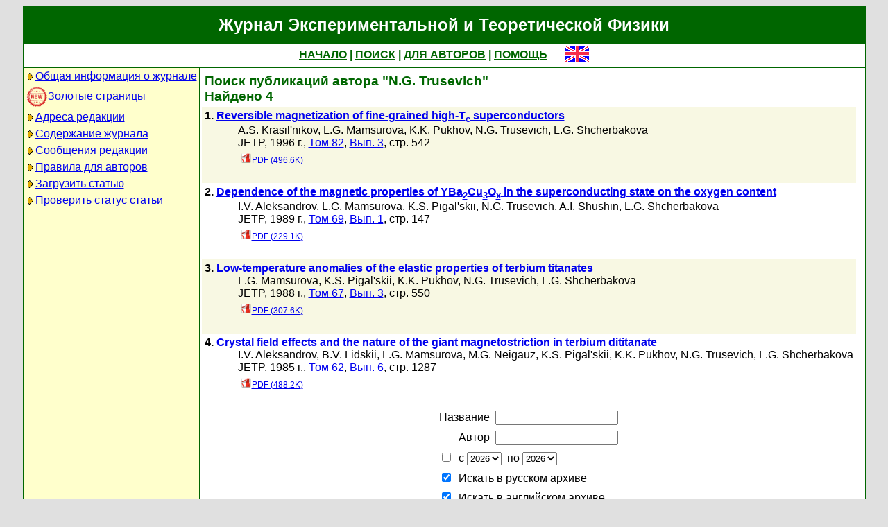

--- FILE ---
content_type: text/html; charset=koi8-r
request_url: http://jetp.ras.ru/cgi-bin/r/index?a=s&auid=161053
body_size: 15126
content:
<!DOCTYPE HTML PUBLIC "-//W3C//DTD HTML 4.01 Transitional//EN">
<Html>
<Head>
	<Title>Журнал Экспериментальной и Теоретической Физики</Title>
	<Meta
		Name="Keywords"
		Content="Electronic Journals, online access, table of contents, abstract, full text, Hypercite"
	>
	<Meta HTTP-Equiv="Content-Type" Content="text/html; charset=koi8-r">
    <Link Rel="stylesheet" type="text/css" href="/style.css">
</Head>

<Body BGColor="#e0e0e0">

<Table CellPadding="1" CellSpacing="0" Border="0" Class="headborder" Align="Center">
<Tr><Td><Table CellPadding="0" CellSpacing="0" Border="0" BgColor="white">
    <Tr Class="headtitle">
	<Td ColSpan="3"><Table Align="Center" CellPadding="3" CellSpacing="0" Border="0"
    	    ><Tr><Td Class="headtitle">Журнал Экспериментальной и Теоретической Физики</Td></Tr></Table></Td>
    </Tr>

    <Tr Class="headmenu">
	<Td ColSpan="3"><Table Align="Center" CellPadding="3" CellSpacing="0" Border="0"
    	    ><Tr><Td Class="headmenu" Align="Center" ><A Href="/cgi-bin/r/index" class="headlink">НАЧАЛО</A
		>&nbsp;|&nbsp;<A Href="/cgi-bin/r/index?a=s" class="headlink">ПОИСК</A
		>&nbsp;|&nbsp;<A Href="/cgi-bin/r/index?a=au" class="headlink">ДЛЯ АВТОРОВ</A
		>&nbsp;|&nbsp;<A Href="/cgi-bin/r/index/help" class="headlink">ПОМОЩЬ</A>
	    </Td>
	    <Td Align="Right" XWidth="1%">&nbsp;&nbsp;&nbsp;&nbsp;&nbsp;<A
			Href="/cgi-bin/e/index?a=s&auid=161053"
		><Img Src="/img/lang_e.png" Border="0" alt="e"></A></Td>
	</Tr></Table></Td>
    </Tr>
    
    <Tr Class="headsep"><Td ColSpan="3"><Img Src="/img/nop.png" Width="1" Height="2"></Td></Tr>

    <Tr>
	<Td Valign="top" Class="headnav"><Table Align="Center" CellPadding="3" CellSpacing="0" Border="0" Class="headnav">

			<Tr><Td NoWrap><Img Src="/img/bullet.png" Align="absmiddle"

><A Href="/cgi-bin/r/index/scope">Общая информация о журнале</A></Td></Tr>

		<Tr><Td NoWrap><!-- <Img Src="/img/bullet.png" Align="absmiddle"> --><A Href="/cgi-bin/index2/gf/ru"
			><img src="/img/icon-new.png" border="0" width="32" align="absmiddle">Золотые&nbsp;страницы</A></Td></Tr>

			<Tr><Td NoWrap><Img Src="/img/bullet.png" Align="absmiddle"

><A Href="/cgi-bin/r/index/address">Адреса редакции</A></Td></Tr>

			<Tr><Td NoWrap><Img Src="/img/bullet.png" Align="absmiddle"
><A Href="/cgi-bin/r/index" Title="">Содержание&nbsp;журнала</A></Td></Tr>


			<Tr><Td NoWrap><Img Src="/img/bullet.png" Align="absmiddle"
><A Href="/cgi-bin/r/index?a=news">Сообщения&nbsp;редакции</A></Td></Tr>

			<Tr><Td NoWrap><Img Src="/img/bullet.png" Align="absmiddle"

><A Href="/cgi-bin/r/index/information-for-authors">Правила&nbsp;для&nbsp;авторов</A></Td></Tr>

			<Tr><Td NoWrap><Img Src="/img/bullet.png" Align="absmiddle"

><A Href="/cgi-bin/r/upload">Загрузить&nbsp;статью</A></Td></Tr>

			<Tr><Td NoWrap><Img Src="/img/bullet.png" Align="absmiddle"

><A Href="/cgi-bin/r/index?a=au">Проверить&nbsp;статус статьи</A></Td></Tr>

		</Table>
		
		<br><Img Src="/img/nop.png" Width="1" Height="200">
		
	</Td>
	<Td Class="headsep" Width="1"><Img Src="/img/nop.png" Width="1" Height="1"></Td>
	<Td Valign="top">
		<Table Align="Center" CellPadding="3" CellSpacing="0" Border="0" >
		<Tr>
			<Td Valign="top"><Img Src="/img/nop.png" Width="400" Height="1"><br>

<Table CellSpacing="0" CellPadding="4" Border="0">

	<Tr Class="indextitle"><Td NoWrap Align="left">
Поиск
	публикаций автора "N.G. Trusevich"
<br>
	Найдено 4

	</Td></Tr>



<Tr Class="article0">
	<!-- ID:30642 -->
	<Td>
		<b>1.</b> <A Href="/cgi-bin/r/index/e/82/3/p542?a=list"><b>Reversible magnetization of fine-grained high-T<sub>c</sub> superconductors
</b></A>
		<div class="issueitem">
		<a class="authorlink" href="/cgi-bin/r/index?a=s&amp;auid=361587">A.S. Krasil'nikov</a>, <a class="authorlink" href="/cgi-bin/r/index?a=s&amp;auid=161049">L.G. Mamsurova</a>, <a class="authorlink" href="/cgi-bin/r/index?a=s&amp;auid=161052">K.K. Pukhov</a>, <a class="authorlink" href="/cgi-bin/r/index?a=s&amp;auid=161053">N.G. Trusevich</a>, <a class="authorlink" href="/cgi-bin/r/index?a=s&amp;auid=161054">L.G. Shcherbakova</a><br>
	JETP,
		1996 г., 
		<a href="/cgi-bin/r/index/e/82?a=list">Том 82</a>,
		<a href="/cgi-bin/r/index/e/82/3?a=list">Вып. 3</a>,
		стр. 542<br>

		<Table CellPadding="4" CellSpacing="0" Border="0"><Tr>
			<Td><A Href="/cgi-bin/dn/e_082_03_0542.pdf" Target="_blank" class="issuefileitem"><Img Src="/img/mt/pdf.png" align="bottom" Width="16" Height="16" Border="0">PDF (496.6K)</A></Td>

		</Tr></Table>
		</div>
		<br>
	</Td>
</Tr>



<Tr Class="article1">
	<!-- ID:24620 -->
	<Td>
		<b>2.</b> <A Href="/cgi-bin/r/index/e/69/1/p147?a=list"><b>Dependence of the magnetic properties of YBa<sub>2</sub>Cu<sub>3</sub>O<sub>x</sub> in the superconducting state on the oxygen content
</b></A>
		<div class="issueitem">
		<a class="authorlink" href="/cgi-bin/r/index?a=s&amp;auid=160512">I.V. Aleksandrov</a>, <a class="authorlink" href="/cgi-bin/r/index?a=s&amp;auid=161049">L.G. Mamsurova</a>, <a class="authorlink" href="/cgi-bin/r/index?a=s&amp;auid=161051">K.S. Pigal'skii</a>, <a class="authorlink" href="/cgi-bin/r/index?a=s&amp;auid=161053">N.G. Trusevich</a>, <a class="authorlink" href="/cgi-bin/r/index?a=s&amp;auid=176074">A.I. Shushin</a>, <a class="authorlink" href="/cgi-bin/r/index?a=s&amp;auid=161054">L.G. Shcherbakova</a><br>
	JETP,
		1989 г., 
		<a href="/cgi-bin/r/index/e/69?a=list">Том 69</a>,
		<a href="/cgi-bin/r/index/e/69/1?a=list">Вып. 1</a>,
		стр. 147<br>

		<Table CellPadding="4" CellSpacing="0" Border="0"><Tr>
			<Td><A Href="/cgi-bin/dn/e_069_01_0147.pdf" Target="_blank" class="issuefileitem"><Img Src="/img/mt/pdf.png" align="bottom" Width="16" Height="16" Border="0">PDF (229.1K)</A></Td>

		</Tr></Table>
		</div>
		<br>
	</Td>
</Tr>



<Tr Class="article0">
	<!-- ID:23392 -->
	<Td>
		<b>3.</b> <A Href="/cgi-bin/r/index/e/67/3/p550?a=list"><b>Low-temperature anomalies of the elastic properties of terbium titanates
</b></A>
		<div class="issueitem">
		<a class="authorlink" href="/cgi-bin/r/index?a=s&amp;auid=161049">L.G. Mamsurova</a>, <a class="authorlink" href="/cgi-bin/r/index?a=s&amp;auid=161051">K.S. Pigal'skii</a>, <a class="authorlink" href="/cgi-bin/r/index?a=s&amp;auid=161052">K.K. Pukhov</a>, <a class="authorlink" href="/cgi-bin/r/index?a=s&amp;auid=161053">N.G. Trusevich</a>, <a class="authorlink" href="/cgi-bin/r/index?a=s&amp;auid=161054">L.G. Shcherbakova</a><br>
	JETP,
		1988 г., 
		<a href="/cgi-bin/r/index/e/67?a=list">Том 67</a>,
		<a href="/cgi-bin/r/index/e/67/3?a=list">Вып. 3</a>,
		стр. 550<br>

		<Table CellPadding="4" CellSpacing="0" Border="0"><Tr>
			<Td><A Href="/cgi-bin/dn/e_067_03_0550.pdf" Target="_blank" class="issuefileitem"><Img Src="/img/mt/pdf.png" align="bottom" Width="16" Height="16" Border="0">PDF (307.6K)</A></Td>

		</Tr></Table>
		</div>
		<br>
	</Td>
</Tr>



<Tr Class="article1">
	<!-- ID:21371 -->
	<Td>
		<b>4.</b> <A Href="/cgi-bin/r/index/e/62/6/p1287?a=list"><b>Crystal field effects and the nature of the giant magnetostriction in terbium dititanate
</b></A>
		<div class="issueitem">
		<a class="authorlink" href="/cgi-bin/r/index?a=s&amp;auid=160512">I.V. Aleksandrov</a>, <a class="authorlink" href="/cgi-bin/r/index?a=s&amp;auid=161048">B.V. Lidskii</a>, <a class="authorlink" href="/cgi-bin/r/index?a=s&amp;auid=161049">L.G. Mamsurova</a>, <a class="authorlink" href="/cgi-bin/r/index?a=s&amp;auid=161050">M.G. Neigauz</a>, <a class="authorlink" href="/cgi-bin/r/index?a=s&amp;auid=161051">K.S. Pigal'skii</a>, <a class="authorlink" href="/cgi-bin/r/index?a=s&amp;auid=161052">K.K. Pukhov</a>, <a class="authorlink" href="/cgi-bin/r/index?a=s&amp;auid=161053">N.G. Trusevich</a>, <a class="authorlink" href="/cgi-bin/r/index?a=s&amp;auid=161054">L.G. Shcherbakova</a><br>
	JETP,
		1985 г., 
		<a href="/cgi-bin/r/index/e/62?a=list">Том 62</a>,
		<a href="/cgi-bin/r/index/e/62/6?a=list">Вып. 6</a>,
		стр. 1287<br>

		<Table CellPadding="4" CellSpacing="0" Border="0"><Tr>
			<Td><A Href="/cgi-bin/dn/e_062_06_1287.pdf" Target="_blank" class="issuefileitem"><Img Src="/img/mt/pdf.png" align="bottom" Width="16" Height="16" Border="0">PDF (488.2K)</A></Td>

		</Tr></Table>
		</div>
		<br>
	</Td>
</Tr>



</Table>


<Table CellSpacing="0" CellPadding="4" Border="0" Align="center">
<Form Action="/cgi-bin/r/index" Method="GET">

	<Tr>
		<Td Align="Right">Название</Td>
		<Td><Input Type="text" Name="t" Value=""></Td>
	</Tr>
		
	<Tr>
		<Td Align="Right">Автор</Td>
		<Td><Input Type="text" Name="au" Value=""></Td>
	</Tr>

	<Tr>
		<Td ColSpan="2" NoWrap>
			<Input Type="checkbox" Name="years" Value="1" >
			&nbsp;с&nbsp;<Select Name="yf"><Option Value="2026">2026</Option><Option Value="2025">2025</Option><Option Value="2024">2024</Option><Option Value="2023">2023</Option><Option Value="2022">2022</Option><Option Value="2021">2021</Option><Option Value="2020">2020</Option><Option Value="2019">2019</Option><Option Value="2018">2018</Option><Option Value="2017">2017</Option><Option Value="2016">2016</Option><Option Value="2015">2015</Option><Option Value="2014">2014</Option><Option Value="2013">2013</Option><Option Value="2012">2012</Option><Option Value="2011">2011</Option><Option Value="2010">2010</Option><Option Value="2009">2009</Option><Option Value="2008">2008</Option><Option Value="2007">2007</Option><Option Value="2006">2006</Option><Option Value="2005">2005</Option><Option Value="2004">2004</Option><Option Value="2003">2003</Option><Option Value="2002">2002</Option><Option Value="2001">2001</Option><Option Value="2000">2000</Option><Option Value="1999">1999</Option><Option Value="1998">1998</Option><Option Value="1997">1997</Option><Option Value="1996">1996</Option><Option Value="1995">1995</Option><Option Value="1994">1994</Option><Option Value="1993">1993</Option><Option Value="1992">1992</Option><Option Value="1991">1991</Option><Option Value="1990">1990</Option><Option Value="1989">1989</Option><Option Value="1988">1988</Option><Option Value="1987">1987</Option><Option Value="1986">1986</Option><Option Value="1985">1985</Option><Option Value="1984">1984</Option><Option Value="1983">1983</Option><Option Value="1982">1982</Option><Option Value="1981">1981</Option><Option Value="1980">1980</Option><Option Value="1979">1979</Option><Option Value="1978">1978</Option><Option Value="1977">1977</Option><Option Value="1976">1976</Option><Option Value="1975">1975</Option><Option Value="1974">1974</Option><Option Value="1973">1973</Option><Option Value="1972">1972</Option><Option Value="1971">1971</Option><Option Value="1970">1970</Option><Option Value="1969">1969</Option><Option Value="1968">1968</Option><Option Value="1967">1967</Option><Option Value="1966">1966</Option><Option Value="1965">1965</Option><Option Value="1964">1964</Option><Option Value="1963">1963</Option><Option Value="1962">1962</Option><Option Value="1961">1961</Option><Option Value="1960">1960</Option><Option Value="1959">1959</Option><Option Value="1958">1958</Option><Option Value="1957">1957</Option><Option Value="1956">1956</Option><Option Value="1955">1955</Option><Option Value="1954">1954</Option><Option Value="1953">1953</Option><Option Value="1952">1952</Option><Option Value="1951">1951</Option><Option Value="1950">1950</Option><Option Value="1949">1949</Option><Option Value="1948">1948</Option><Option Value="1947">1947</Option><Option Value="1946">1946</Option><Option Value="1945">1945</Option><Option Value="1944">1944</Option><Option Value="1943">1943</Option></Select>
			&nbsp;по&nbsp;<Select Name="yt"><Option Value="2026">2026</Option><Option Value="2025">2025</Option><Option Value="2024">2024</Option><Option Value="2023">2023</Option><Option Value="2022">2022</Option><Option Value="2021">2021</Option><Option Value="2020">2020</Option><Option Value="2019">2019</Option><Option Value="2018">2018</Option><Option Value="2017">2017</Option><Option Value="2016">2016</Option><Option Value="2015">2015</Option><Option Value="2014">2014</Option><Option Value="2013">2013</Option><Option Value="2012">2012</Option><Option Value="2011">2011</Option><Option Value="2010">2010</Option><Option Value="2009">2009</Option><Option Value="2008">2008</Option><Option Value="2007">2007</Option><Option Value="2006">2006</Option><Option Value="2005">2005</Option><Option Value="2004">2004</Option><Option Value="2003">2003</Option><Option Value="2002">2002</Option><Option Value="2001">2001</Option><Option Value="2000">2000</Option><Option Value="1999">1999</Option><Option Value="1998">1998</Option><Option Value="1997">1997</Option><Option Value="1996">1996</Option><Option Value="1995">1995</Option><Option Value="1994">1994</Option><Option Value="1993">1993</Option><Option Value="1992">1992</Option><Option Value="1991">1991</Option><Option Value="1990">1990</Option><Option Value="1989">1989</Option><Option Value="1988">1988</Option><Option Value="1987">1987</Option><Option Value="1986">1986</Option><Option Value="1985">1985</Option><Option Value="1984">1984</Option><Option Value="1983">1983</Option><Option Value="1982">1982</Option><Option Value="1981">1981</Option><Option Value="1980">1980</Option><Option Value="1979">1979</Option><Option Value="1978">1978</Option><Option Value="1977">1977</Option><Option Value="1976">1976</Option><Option Value="1975">1975</Option><Option Value="1974">1974</Option><Option Value="1973">1973</Option><Option Value="1972">1972</Option><Option Value="1971">1971</Option><Option Value="1970">1970</Option><Option Value="1969">1969</Option><Option Value="1968">1968</Option><Option Value="1967">1967</Option><Option Value="1966">1966</Option><Option Value="1965">1965</Option><Option Value="1964">1964</Option><Option Value="1963">1963</Option><Option Value="1962">1962</Option><Option Value="1961">1961</Option><Option Value="1960">1960</Option><Option Value="1959">1959</Option><Option Value="1958">1958</Option><Option Value="1957">1957</Option><Option Value="1956">1956</Option><Option Value="1955">1955</Option><Option Value="1954">1954</Option><Option Value="1953">1953</Option><Option Value="1952">1952</Option><Option Value="1951">1951</Option><Option Value="1950">1950</Option><Option Value="1949">1949</Option><Option Value="1948">1948</Option><Option Value="1947">1947</Option><Option Value="1946">1946</Option><Option Value="1945">1945</Option><Option Value="1944">1944</Option><Option Value="1943">1943</Option></Select>
		</Td>
	</Tr>
	
	<tr>
		<td colspan="2" nowrap>
			<input type="checkbox" name="sr" value="1" checked>
			&nbsp;Искать в русском архиве
		</td>
	</tr>
	<tr>
		<td colspan="2" nowrap>
			<input type="checkbox" name="se" value="1" checked>
			&nbsp;Искать в английском архиве
		</td>
	</tr>
	
	<Tr>
		<Td ColSpan="2" Align="center">
			<Input Type="hidden" Name="a" Value="s">
			<Input Type="submit" Value="Search">
		</Td>
	</Tr>

</Form>
</Table>



		</Td>
		<Td VAlign="top">
	&nbsp;
		</Td>
	</Tr></Table>
    </Td></Tr></Table>	
</Td></Tr></Table>

<Div Align="Center" Class="indexcopy">
	<A Href="mailto:postmaster@jetp.ras.ru">Сообщить о технических проблемах</A>
<!--
	<br>
	&copy;ЖЭТФ
-->
</Div>

</Body>
</HTML>

